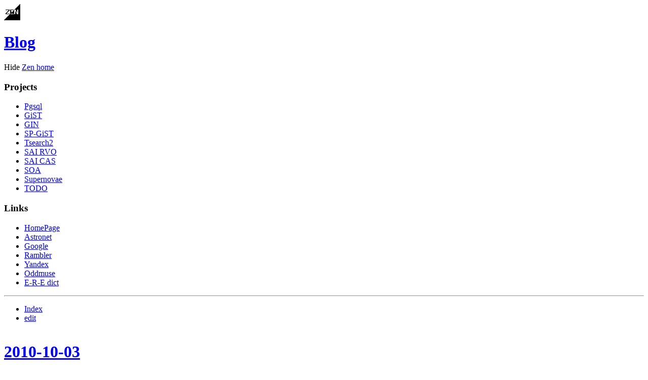

--- FILE ---
content_type: text/html; charset=UTF-8
request_url: http://www.sai.msu.su/~megera/wiki/relation_featur%E5s/DB/GiST/GiST_internals/spgist_dev/CAS/CASCurrentServices/SAI_RVO/Tsearch2/NewExtentsBasedRanking/Blog/2009-11-05/HowTo/Gin/SOA/HowTo/Gin/SOA/SOA/Blog
body_size: 39000
content:
<!DOCTYPE html PUBLIC "-//W3C//DTD XHTML 1.0 Strict//EN" "http://www.w3.org/TR/xhtml1/DTD/xhtml1-strict.dtd">
<html xmlns="http://www.w3.org/1999/xhtml"><head><title>Zen: Blog</title><link type="text/css" rel="stylesheet" href="/~megera/oddmuse/oddmuse.css" /><meta name="robots" content="INDEX,FOLLOW" /><link rel="alternate" type="application/rss+xml" title="Zen" href="http://www.sai.msu.su/~megera/wiki/relation_featur%E5s/DB/GiST/GiST_internals/spgist_dev/CAS/CASCurrentServices/SAI_RVO/Tsearch2/NewExtentsBasedRanking/Blog/2009-11-05/HowTo/Gin/SOA/HowTo/Gin/SOA/SOA/Blog?action=rss" /><link rel="alternate" type="application/rss+xml" title="Zen: Blog" href="http://www.sai.msu.su/~megera/wiki/relation_featur%E5s/DB/GiST/GiST_internals/spgist_dev/CAS/CASCurrentServices/SAI_RVO/Tsearch2/NewExtentsBasedRanking/Blog/2009-11-05/HowTo/Gin/SOA/HowTo/Gin/SOA/SOA/Blog?action=rss;rcidonly=Blog" /><meta http-equiv="Content-Type" content="text/html; charset=UTF-8" /></head><body class="http://www.sai.msu.su/~megera/wiki/relation_featur%E5s/DB/GiST/GiST_internals/spgist_dev/CAS/CASCurrentServices/SAI_RVO/Tsearch2/NewExtentsBasedRanking/Blog/2009-11-05/HowTo/Gin/SOA/HowTo/Gin/SOA/SOA/Blog"><div class="header"><a class="logo" href="http://www.sai.msu.su/~megera/wiki/relation_featur%E5s/DB/GiST/GiST_internals/spgist_dev/CAS/CASCurrentServices/SAI_RVO/Tsearch2/NewExtentsBasedRanking/Blog/2009-11-05/HowTo/Gin/SOA/HowTo/Gin/SOA/SOA/Blog/SiteMap"><img class="logo" src="/~megera/oddmuse/zen3.gif" alt="[Home]" /></a><h1><a title="Click to search for references to this page" rel="nofollow" href="http://www.sai.msu.su/~megera/wiki/relation_featur%E5s/DB/GiST/GiST_internals/spgist_dev/CAS/CASCurrentServices/SAI_RVO/Tsearch2/NewExtentsBasedRanking/Blog/2009-11-05/HowTo/Gin/SOA/HowTo/Gin/SOA/SOA/Blog?search=%22Blog%22">Blog</a></h1></div><div class="wrapper"><div class="wrapper">
<div id="sidebar" class="sidebar"><p>
<script type="text/javascript">

function sh (id) {
   whichpost = document.getElementById(id);
   whichpost.className = (whichpost.className=="sidebar") ? "hide" : "sidebar";
}
</script>
<span onClick="sh('sidebar')" title="Hide SideBar">Hide</span>
 <a class="inter Zen outside" href="/~megera/wiki/?SiteMap">Zen home</a> </p><h3>Projects</h3><ul><li><a class="local" href="http://www.sai.msu.su/~megera/wiki/relation_featur%E5s/DB/GiST/GiST_internals/spgist_dev/CAS/CASCurrentServices/SAI_RVO/Tsearch2/NewExtentsBasedRanking/Blog/2009-11-05/HowTo/Gin/SOA/HowTo/Gin/SOA/SOA/Blog/Pgsql">Pgsql</a></li><li><a class="local" href="http://www.sai.msu.su/~megera/wiki/relation_featur%E5s/DB/GiST/GiST_internals/spgist_dev/CAS/CASCurrentServices/SAI_RVO/Tsearch2/NewExtentsBasedRanking/Blog/2009-11-05/HowTo/Gin/SOA/HowTo/Gin/SOA/SOA/Blog/GiST">GiST</a></li><li><a class="local" href="http://www.sai.msu.su/~megera/wiki/relation_featur%E5s/DB/GiST/GiST_internals/spgist_dev/CAS/CASCurrentServices/SAI_RVO/Tsearch2/NewExtentsBasedRanking/Blog/2009-11-05/HowTo/Gin/SOA/HowTo/Gin/SOA/SOA/Blog/Gin">GIN</a></li><li><a class="local" href="http://www.sai.msu.su/~megera/wiki/relation_featur%E5s/DB/GiST/GiST_internals/spgist_dev/CAS/CASCurrentServices/SAI_RVO/Tsearch2/NewExtentsBasedRanking/Blog/2009-11-05/HowTo/Gin/SOA/HowTo/Gin/SOA/SOA/Blog/spgist_dev">SP-GiST</a></li><li><a class="local" href="http://www.sai.msu.su/~megera/wiki/relation_featur%E5s/DB/GiST/GiST_internals/spgist_dev/CAS/CASCurrentServices/SAI_RVO/Tsearch2/NewExtentsBasedRanking/Blog/2009-11-05/HowTo/Gin/SOA/HowTo/Gin/SOA/SOA/Blog/Tsearch2">Tsearch2</a></li><li><a class="local" href="http://www.sai.msu.su/~megera/wiki/relation_featur%E5s/DB/GiST/GiST_internals/spgist_dev/CAS/CASCurrentServices/SAI_RVO/Tsearch2/NewExtentsBasedRanking/Blog/2009-11-05/HowTo/Gin/SOA/HowTo/Gin/SOA/SOA/Blog/SAI_RVO">SAI RVO</a></li><li><a class="local" href="http://www.sai.msu.su/~megera/wiki/relation_featur%E5s/DB/GiST/GiST_internals/spgist_dev/CAS/CASCurrentServices/SAI_RVO/Tsearch2/NewExtentsBasedRanking/Blog/2009-11-05/HowTo/Gin/SOA/HowTo/Gin/SOA/SOA/Blog/CAS">SAI CAS</a></li><li><a class="local" href="http://www.sai.msu.su/~megera/wiki/relation_featur%E5s/DB/GiST/GiST_internals/spgist_dev/CAS/CASCurrentServices/SAI_RVO/Tsearch2/NewExtentsBasedRanking/Blog/2009-11-05/HowTo/Gin/SOA/HowTo/Gin/SOA/SOA/Blog/SOA">SOA</a></li><li><a class="local" href="http://www.sai.msu.su/~megera/wiki/relation_featur%E5s/DB/GiST/GiST_internals/spgist_dev/CAS/CASCurrentServices/SAI_RVO/Tsearch2/NewExtentsBasedRanking/Blog/2009-11-05/HowTo/Gin/SOA/HowTo/Gin/SOA/SOA/Blog/SAI_SN">Supernovae</a></li><li><a class="local" href="http://www.sai.msu.su/~megera/wiki/relation_featur%E5s/DB/GiST/GiST_internals/spgist_dev/CAS/CASCurrentServices/SAI_RVO/Tsearch2/NewExtentsBasedRanking/Blog/2009-11-05/HowTo/Gin/SOA/HowTo/Gin/SOA/SOA/Blog/TODO">TODO</a> </li></ul><h3>Links</h3><ul><li><a class="url http outside" href="http://www.sai.msu.su/~megera/">HomePage</a></li><li><a class="url http outside" href="http://www.astronet.ru/">Astronet</a></li><li><a class="url http outside" href="http://www.google.com">Google</a></li><li><a class="url http outside" href="http://www.rambler.ru/">Rambler</a></li><li><a class="url http outside" href="http://www.yandex.ru/">Yandex</a></li><li><a class="url http outside" href="http://www.oddmuse.org/">Oddmuse</a></li><li><a class="url http outside" href="http://www.pgsql.ru/db/dict/">E-R-E dict</a> </li></ul><hr /><ul><li><a class="inter Zen outside" href="/~megera/wiki/?action=printable-index">Index</a></li><li><a class="inter Zen outside" href="/~megera/wiki/?action=edit;id=SideBar">edit</a> <br></br></li></ul></div>
<div class="content browse"><div class="journal"><div class="page"><h1><a class="local" href="http://www.sai.msu.su/~megera/wiki/relation_featur%E5s/DB/GiST/GiST_internals/spgist_dev/CAS/CASCurrentServices/SAI_RVO/Tsearch2/NewExtentsBasedRanking/Blog/2009-11-05/HowTo/Gin/SOA/HowTo/Gin/SOA/SOA/Blog/2010-10-03">2010-10-03</a></h1><h2>Опыт участия в разработке открытой СУБД PostgreSQL</h2><p>Олег Бартунов (ГАИШ МГУ), Федор Сигаев (ГАИШ МГУ)</p><p>В докладе представлен опыт участия российских разработчиков в крупном проекте с открытым кодом, СУБД PostgreSQL. Авторы входят в число ведущих разработчиков, ими реализованы многие важные подсистемы СУБД PostgreSQL. Они принимают активное участие во всех крупнейших конференциях разработчиков и пользователей, как международных, так и российских.</p><p>Российское участие в проекте началось в конце 90-х годов, когда проект из академической разработки стал проектом сообщества и возникла потребность в использовании его в российском проекте. Реализация поддержки локализации (Олег Бартунов) позволила полноценно использовать СУБД PostgreSQL в non-ASCII странах, что способствовало распространению проекта. Дальнейшее российское участие связано с необходимостью использования СУБД PostgreSQL в крупнейшем проекте Rambler, в связи с чем Олег Бартунов и Федор Сигаев получили поддержку их работы над системой расширяемости PostgreSQL, так называемой GiST (Generalized Search Tree), которая позволяла стороннему программисту (не-разработчику движка бд) реализовывать новые полноценные типы данных поддержкой, т.е., типы данных могли иметь новые запросов и ускоряться индексами. Существующая академическая реализация не была рассчитана на какое-либо серьезное использование в крупном проекте, например, не было поддержки конкурентности и восстанавливания после сбоев. Успешная реализация GiST ускорила работу над созданием новых типов данных, что привело к появлению таких расширений, как полнотекстовый поиск, поддержку работы с массивами, поиску с ошибками, возможность работы со слабо-структурированными данными и многих других, реализованных другими разработчиками. Дальнейшая работа над полнотекстовым поиском привела к созданию нового типа индекса, GIN (Generalized Inverted Index) - обобщенного обратного индекса, своеобразному аналогу GiST. Использование PostgreSQL в GIS (расширение PostGIS является самым известным открытым проектом в области геоинформационных систем) привело к необходимости масштабирования PostgreSQL в сторону очень больших баз данных, в частности, к очень быстрому поиску ближайших соседей (k-nn search), что привело к дальнейшему улучшению подсистемы расширяемости GiST и реализации k-nn поиска с индексной поддержкой в ядре PostgreSQL и в настоящее время проходит период рецензирования для следующего релиза.</p><p>Надо отметить, что авторы работали над улучшением PostgreSQL в чисто практических целях, для нужд конкретных проектов, однако, как это бывает в крупных проектах, приходилось очень много работать для того, чтобы разработки были приняты сообществом и вошли в состав дистрибутива. Подобная практика накладывает особые требования к процессу разработки, но и позволяет более тщательное тестирование. Практически все разработки авторов входят в состав дистрибутива СУБД PostgreSQL, и, следовательно, доступны миллионам пользователям.</p><p>СУБД PostgreSQL активно используется астрономическим сообществом для работы с очень большими каталогами (миллиарды записей) небесных объектов. Для эффективной работы с таким каталогами требуется поддержка сферических координат, которая до недавнего времени была реализована только для коммерческой СУБД MS SQL (HTM - разбиение сферы на иерархические треугольники) командой под руководством Jim Gray. Лучшей альтернативой сейчас является расширение Q3C, написанное для PostgreSQL в ГАИШ МГУ Сергеем Копосовым при участии Олега Бартунова и которое широко используется не только в астрономии, но и в науках о Земле.</p><p>Отметим постоянную поддержку РФФИ, которая наряду с поддержкой заинтересованных компаний, позволила авторам реализовывать свои идеи и занять ведущее положение среди разработчиков проекта.</p><p>В докладе, также, будут затронуты вопросы продвижения разработчиков в крупных проектах и причины слабого присутствия российских разработчиков в них.</p><h6>=</h6><p>Российские спонсоры</p><ul><li>Рамблер</li><li>РФФИ</li><li>1C</li></ul><p>Зарубежные спонсоры</p><ul><li>Много (&gt;10) </li></ul><h6>=</h6><p>Российские участники:</p><ul><li>Вадим Михеев (1995 &#x2013; 10-Aug-2003) - реализация MVCC, WAL, SUBSELECT</li><li>Олег Бартунов (1996 &#x2013; ) - поддержка локализации, GiST, GIN, полнотекстовый поиск</li><li>Федов Сигаев  (2000 &#x2013; ) - GiST, GIN, полнотекстовый поиск,&#x2026;</li><li>Сергей Карпов  (2007 &#x2013; ) - поддержка полнотекстового поиска</li><li>Николай Самохвалов ( 2007 ) - поддержка XML</li><li>Алексей Борзов - веб-сайт PostgreSQL</li></ul><p class="comment"><a class="local" href="http://www.sai.msu.su/~megera/wiki/relation_featur%E5s/DB/GiST/GiST_internals/spgist_dev/CAS/CASCurrentServices/SAI_RVO/Tsearch2/NewExtentsBasedRanking/Blog/2009-11-05/HowTo/Gin/SOA/HowTo/Gin/SOA/SOA/Blog/Comments_on_2010-10-03">0 Comments on this page</a></p></div><div class="page"><h1><a class="local" href="http://www.sai.msu.su/~megera/wiki/relation_featur%E5s/DB/GiST/GiST_internals/spgist_dev/CAS/CASCurrentServices/SAI_RVO/Tsearch2/NewExtentsBasedRanking/Blog/2009-11-05/HowTo/Gin/SOA/HowTo/Gin/SOA/SOA/Blog/2010-01-12">2010-01-12</a></h1><h2>What keywords are in text</h2><p>The problem: Find what keywords are in text. We have papers and kw (keywords). kw.ts is a plainto_tsquery(kw.name).</p><pre class="real">          Table "public.papers"
      Column       |   Type   | Modifiers
-------------------+----------+-----------
 id                | integer  |
 oai_id            | text     |
 datestamp         | date     |
 title             | text     |
 authors           | text     |
 description       | text     |
 comment           | text     |
 creation_date     | date     |
 modification_date | date     |
 fts               | tsvector |
Indexes:
    "fts_idx" gin (fts)
    "fts_types_idx" gin (document_token_types(comment))
    "id_idx" btree (id)
Table "public.kw"
  Column   |         Type          | Modifiers
-----------+-----------------------+-----------
 key_id    | integer               |
 name      | character varying(64) |
 status_id | integer               |
 ts        | tsquery               |

arxiv=# select papers.title, array_agg(kw.name) from papers 
join kw on papers.fts @@ kw.ts and papers.id=2 
group by papers.title;

                  title                   |            array_agg
------------------------------------------+---------------------------------
 Sparsity-certifying Graph Decompositions | {color,Williams,trees,colorful}
(1 row)

</pre><p>In principle, it's possible to use this approach to find plagiarism.</p><p>Other way is to use ts_stat) function, which decomposes tsvector on words.</p><pre class="real">CREATE OR REPLACE FUNCTION ts_stat(tsvector, weights text, OUT word text, OUT ndoc
integer, OUT nentry integer)
RETURNS SETOF record AS
$$
    SELECT ts_stat('SELECT ' || quote_literal( $1::text ) || '::tsvector', quote_literal( $2::text) );
$$ LANGUAGE SQL RETURNS NULL ON NULL INPUT IMMUTABLE;

select ARRAY ( select (ts_stat(fts,'*')).word from papers where id=2);

</pre><p class="comment"><a class="local" href="http://www.sai.msu.su/~megera/wiki/relation_featur%E5s/DB/GiST/GiST_internals/spgist_dev/CAS/CASCurrentServices/SAI_RVO/Tsearch2/NewExtentsBasedRanking/Blog/2009-11-05/HowTo/Gin/SOA/HowTo/Gin/SOA/SOA/Blog/Comments_on_2010-01-12">0 Comments on this page</a></p></div><div class="page"><h1><a class="local" href="http://www.sai.msu.su/~megera/wiki/relation_featur%E5s/DB/GiST/GiST_internals/spgist_dev/CAS/CASCurrentServices/SAI_RVO/Tsearch2/NewExtentsBasedRanking/Blog/2009-11-05/HowTo/Gin/SOA/HowTo/Gin/SOA/SOA/Blog/2009-12-03">2009-12-03</a></h1><h2>Nikon D700</h2><p>Just upgraded my Nikon D90 to D700. <a class="url http" href="http://www.flickr.com/photos/obartunov/4155280161/sizes/o/">http://www.flickr.com/photos/obartunov/4155280161/sizes/o/</a></p><p class="comment"><a class="local" href="http://www.sai.msu.su/~megera/wiki/relation_featur%E5s/DB/GiST/GiST_internals/spgist_dev/CAS/CASCurrentServices/SAI_RVO/Tsearch2/NewExtentsBasedRanking/Blog/2009-11-05/HowTo/Gin/SOA/HowTo/Gin/SOA/SOA/Blog/Comments_on_2009-12-03">0 Comments on this page</a></p></div><div class="page"><h1><a class="local" href="http://www.sai.msu.su/~megera/wiki/relation_featur%E5s/DB/GiST/GiST_internals/spgist_dev/CAS/CASCurrentServices/SAI_RVO/Tsearch2/NewExtentsBasedRanking/Blog/2009-11-05/HowTo/Gin/SOA/HowTo/Gin/SOA/SOA/Blog/2009-11-26">2009-11-26</a></h1><h2>Configure psql output</h2><p>Use FETCH_COUNT internal psql variable to configure psql output </p><pre class="real">\set FETCH_COUNT 10
</pre><p>This will help to avoid memory problem, since psql waits until the complete result set has been produced, which can be very big.</p><p class="comment"><a class="local" href="http://www.sai.msu.su/~megera/wiki/relation_featur%E5s/DB/GiST/GiST_internals/spgist_dev/CAS/CASCurrentServices/SAI_RVO/Tsearch2/NewExtentsBasedRanking/Blog/2009-11-05/HowTo/Gin/SOA/HowTo/Gin/SOA/SOA/Blog/Comments_on_2009-11-26">0 Comments on this page</a></p></div><div class="page"><h1><a class="local" href="http://www.sai.msu.su/~megera/wiki/relation_featur%E5s/DB/GiST/GiST_internals/spgist_dev/CAS/CASCurrentServices/SAI_RVO/Tsearch2/NewExtentsBasedRanking/Blog/2009-11-05/HowTo/Gin/SOA/HowTo/Gin/SOA/SOA/Blog/2009-11-25">2009-11-25</a></h1><h2>K-nn search in PostgreSQL</h2><p><b>Update:</b> Download <a class="url http outside" href="http://www.sai.msu.su/~megera/postgres/files/spots.dump.gz">spots data</a> (900,000 spots, 25 Mb compressed).</p><p>After our <a class="url http outside" href="http://archives.postgresql.org/pgsql-hackers/2009-11/msg01547.php">first announcement</a> in -hackers mailing list of  <a class="local" href="http://www.sai.msu.su/~megera/wiki/relation_featur%E5s/DB/GiST/GiST_internals/spgist_dev/CAS/CASCurrentServices/SAI_RVO/Tsearch2/NewExtentsBasedRanking/Blog/2009-11-05/HowTo/Gin/SOA/HowTo/Gin/SOA/SOA/Blog/knngist">knngist</a> we received positive feedback and recommendation to make GiST smarter. This night I tested new version of knn-search, which Teodor heroically made in 2 days, based on improved GiST, which now understand which algorithm of tree traverse to use (depth-first as for plain GiST, or distance based priority queue for KNNGiST). We also introduced <b>amcanorderbyop</b> flag to pg_am, which indicates if access method supports ordering operations.</p><p>We need index on coordinates. </p><pre class="real">
=# create index pt_idx on spots using gist(coordinates); 

</pre><p>Now, compare traditional approach and knn (apply patches to CVS HEAD from <a class="url http outside" href="http://archives.postgresql.org/message-id/4B4CCB9F.8080708@sigaev.ru">commitfest</a>).</p><p>1. Find 10 closest points to the given point. </p><pre class="real">SELECT coordinates, (coordinates &lt;-&gt; '5.0,5.0'::point) AS dist 
FROM spots ORDER BY dist ASC LIMIT 10;
             coordinates             |       dist       
-------------------------------------+------------------
 (3.57192993164062,6.51727240153665) | 2.08362656457647
 (3.49502563476562,6.49134782128243) | 2.11874164636854
 (3.4393,6.4473)                     | 2.12848814420001
 (3.31787109375,6.50089913799597)    | 2.25438592075067
 (2.6323,6.4779)                     | 2.79109148900569
 (2.66349792480469,6.53159856871478) | 2.79374947392946
 (1.84102535247803,6.27874198581057) |  3.4079762161672
 (1.2255,6.1228)                     | 3.93796014327215
 (1.22772216796875,6.15693947094637) | 3.94570513108469
 (9.6977,4.044503)                   | 4.79388775494473
(10 rows)
</pre><p>Total number of rows processed by traditional approach is 908846. </p><pre class="real">
8.4.2                 464.501 ms
8.5dev+knngist-0.6    0.971 ms
</pre><p>We see more than 400x better performance for knngist.</p><p>2. More complex query with fts (total rows 5098 rows). </p><pre class="real">
=# CREATE INDEX spots_idx ON spots USING gist (coordinates,to_tsvector('french',address));
=# SELECT id, address,
(coordinates &lt;-&gt;'(2.29470491409302,48.858263472125)'::point) AS dist
FROM spots WHERE to_tsvector('french',address) @@ to_tsquery('french','mars')
ORDER BY coordinates &lt;-&gt; '(2.29470491409302,48.858263472125)'::point
LIMIT 10;

8.4.2               166.089 ms
5dev+knngist-0.6    2.758 ms
</pre><p>Performance benefit is also remarkable for complex queries.</p><p>3. Complex polygon (PARIS 1, see <a class="local" href="http://www.sai.msu.su/~megera/wiki/relation_featur%E5s/DB/GiST/GiST_internals/spgist_dev/CAS/CASCurrentServices/SAI_RVO/Tsearch2/NewExtentsBasedRanking/Blog/2009-11-05/HowTo/Gin/SOA/HowTo/Gin/SOA/SOA/Blog/knngist">knngist</a> ), number of rows is 238.</p><pre class="real">=# SELECT id, address,  (coordinates &lt;-&gt;
'(2.29470491409302,48.858263472125)'::point) AS dist
FROM spots WHERE
to_tsvector('french',address) @@ to_tsquery('french','place')
AND  coordinates &lt;@ :PARIS1::polygon
ORDER BY  coordinates &lt;-&gt; '(2.29470491409302,48.858263472125)'::point
LIMIT 10;

8.4.2                18.125 ms
8.5dev+knngist-0.6   19.704 ms

</pre><p>Since benefit of knn comes from reduction number of rows to sort (traditional approach is a fetch,sort,limit scenario) it's clear, that we'll see improvement when: </p><ol><li>the total number of rows returned by a query (before limit) is big</li><li>rows are long</li></ol><p>Another benefit of knn-search is more simple logic, since one doesn't need to know "radius" of neighbourhood in advance. In the above queries I assume  infinite radius to demonstrate the biggest benefit of knn-search.</p><p class="comment"><a class="local" href="http://www.sai.msu.su/~megera/wiki/relation_featur%E5s/DB/GiST/GiST_internals/spgist_dev/CAS/CASCurrentServices/SAI_RVO/Tsearch2/NewExtentsBasedRanking/Blog/2009-11-05/HowTo/Gin/SOA/HowTo/Gin/SOA/SOA/Blog/Comments_on_2009-11-25">0 Comments on this page</a></p></div><div class="page"><h1><a class="local" href="http://www.sai.msu.su/~megera/wiki/relation_featur%E5s/DB/GiST/GiST_internals/spgist_dev/CAS/CASCurrentServices/SAI_RVO/Tsearch2/NewExtentsBasedRanking/Blog/2009-11-05/HowTo/Gin/SOA/HowTo/Gin/SOA/SOA/Blog/2009-11-05">2009-11-05</a></h1><h2>Back to Moscow from Nepal</h2><p>This october three astronomers (I and two my colleagues) trekked in Everest area - for 15 days we did Kathmandu-&gt;Lukla - Phakding - Namche Bazaar - Tengboche - Chukhung (Chukhung Ri)-Kongma La (pass) - Lobuche - Gorakshep (Kala Patar) - Dzhongla - Cho La (pass) - Dragnag - Gokyo (Gokyo Ri, fifth lake Cho Oyu) - Renjo La (pass) -Molerung - Namche Bazaar - Lukla &#x2192; Kathmandu.</p><p>No problem, except one of my colleague fainted while climbing to Kala Patar, but descent to Gorakshep helped him so much, so he even ate omlet !</p><p>After trek we spent lovely 4 days in Kathmandu walking around, relaxing and shopping.</p><p>I started to  publish my pictures to  <a class="url http outside" href="http://www.flickr.com/photos/obartunov/sets/72157622740300156/">my flickr</a> page.</p><p class="comment"><a class="local" href="http://www.sai.msu.su/~megera/wiki/relation_featur%E5s/DB/GiST/GiST_internals/spgist_dev/CAS/CASCurrentServices/SAI_RVO/Tsearch2/NewExtentsBasedRanking/Blog/2009-11-05/HowTo/Gin/SOA/HowTo/Gin/SOA/SOA/Blog/Comments_on_2009-11-05">0 Comments on this page</a></p></div><div class="page"><h1><a class="local" href="http://www.sai.msu.su/~megera/wiki/relation_featur%E5s/DB/GiST/GiST_internals/spgist_dev/CAS/CASCurrentServices/SAI_RVO/Tsearch2/NewExtentsBasedRanking/Blog/2009-11-05/HowTo/Gin/SOA/HowTo/Gin/SOA/SOA/Blog/2009-10-12">2009-10-12</a></h1><h2>Flying to Nepal</h2><p>This time I plan to explore Everest region - Lukla-Chukung Ri-Kongma La-Everest Base Camp-Kala Patar-Cho La-Gokyo Ri-6th Lake-Renjo Pass-Lukla. </p><p class="comment"><a class="local" href="http://www.sai.msu.su/~megera/wiki/relation_featur%E5s/DB/GiST/GiST_internals/spgist_dev/CAS/CASCurrentServices/SAI_RVO/Tsearch2/NewExtentsBasedRanking/Blog/2009-11-05/HowTo/Gin/SOA/HowTo/Gin/SOA/SOA/Blog/Comments_on_2009-10-12">0 Comments on this page</a></p></div><div class="page"><h1><a class="local" href="http://www.sai.msu.su/~megera/wiki/relation_featur%E5s/DB/GiST/GiST_internals/spgist_dev/CAS/CASCurrentServices/SAI_RVO/Tsearch2/NewExtentsBasedRanking/Blog/2009-11-05/HowTo/Gin/SOA/HowTo/Gin/SOA/SOA/Blog/2009-09-08">2009-09-08</a></h1><h2>Finding overlapping ranges</h2><p>The problem of finding overlaped ranges in table(id,low,upper) looks trivial. I tried to find elegant solution, so I decided to describe non-overlapping set and then invert logical expression. </p><pre class="real">                 ------
          -----          -----
NOT(t1.low &gt;= t2.upper  or t1.upper &lt;= t2.low)
</pre><p>Then I want to exclude equal ranges </p><pre class="real">NOT(t1.low &gt;= t2.upper  or t1.upper &lt;= t2.low or (t1.low = t2.low and t1.upper = t2.upper  )
</pre><p>We don't want to do extra matches, so  </p><pre class="real">NOT(t1.low &gt;= t2.upper  or t1.upper &lt;= t2.low or (t1.low = t2.low and t1.upper = t2.upper  ) and t1.id &gt; t2.id
</pre><p class="comment"><a class="local" href="http://www.sai.msu.su/~megera/wiki/relation_featur%E5s/DB/GiST/GiST_internals/spgist_dev/CAS/CASCurrentServices/SAI_RVO/Tsearch2/NewExtentsBasedRanking/Blog/2009-11-05/HowTo/Gin/SOA/HowTo/Gin/SOA/SOA/Blog/Comments_on_2009-09-08">0 Comments on this page</a></p></div><div class="page"><h1><a class="local" href="http://www.sai.msu.su/~megera/wiki/relation_featur%E5s/DB/GiST/GiST_internals/spgist_dev/CAS/CASCurrentServices/SAI_RVO/Tsearch2/NewExtentsBasedRanking/Blog/2009-11-05/HowTo/Gin/SOA/HowTo/Gin/SOA/SOA/Blog/2009-08-12">2009-08-12</a></h1><h2>Algebra for full-text queries</h2><p>We introduce <b>phrase operator</b> ?[n], or phrase conjuction operator, which is similar logical conjuction operator ( AND, &amp;), but preserve order of operands (non-commutative) and constraint distance between them (&lt;=n)</p><p>Logical conjuction operator (AND, &amp;) is <b>associative</b>, <b>commmutative</b>, <b>distributive</b>, <b>idempotent</b>. In set theory <b>intersection</b> operator is an example of logical conjunction operator.</p><ul><li>The ? operator is <b>non-commutative</b>, so 'A ? B' &ne; 'B ? A'</li><li>The ? operator is <b>non-associative</b> (<b>left-associative</b>) and  evaluates from left to right. </li></ul><pre class="real">=# select '1 ? 2 ? 3'::tsquery = '(1 ? 2) ? 3'::tsquery;
 ?column?
----------
 t
</pre><p>but </p><pre class="real">=# select '1 ? 2 ? 3'::tsquery = '1 ?  (2 ? 3)'::tsquery;
 ?column?
----------
 f
</pre><p>Function *phraseto_tsquery()* can be used for easy construction of phrase queries: </p><pre class="real">=# select phraseto_tsquery('1 2 3');
  phraseto_tsquery
---------------------
 ( '1' ? '2' ) ? '3'
</pre><ul><li>The ? operator <b>distributes</b> across OR and AND: </li></ul><pre class="real">=# select '1 ? ( 2 | 3)'::tsquery = '( 1 ? 2 ) | ( 1 ? 3 )'::tsquery;
 ?column?
----------
 t
=# select '1 ? ( 2 &amp; 3)'::tsquery = '( 1 ? 2 ) &amp; ( 1 ? 3 )'::tsquery;
 ?column?
----------
 t
</pre><p>'1 ? ( 2 &amp; 3)'::tsquery looks like a problem, but consider situation when dictionary returns two lexems, so in tsvector they will have the same coodinates. </p><pre class="real">=# select '1:1 2:2 3:2'::tsvector  @@ '1 ? ( 2 &amp; 3)'::tsquery;
 ?column?
----------
 t
</pre><ul><li>The ? operator is  <b>non-idempotent</b>, i.e. 'A ? A' &ne; 'A' ( not as AND: A &amp; A &equiv; A ) </li></ul><pre class="real">=# select '1 ? 1'::tsquery;
  tsquery
-----------
 '1' ? '1'
</pre><h2>Compound word</h2><pre class="real">=# CREATE TEXT SEARCH DICTIONARY nb_no_ispell ( TEMPLATE = ispell,
DictFile = nb_no, AffFile = nb_no );
=# select ts_lexize('nb_no_ispell', 'telefonsvarer');
          ts_lexize
------------------------------
 {telefonsvarer,telefon,svar}
=# CREATE TEXT SEARCH CONFIGURATION public.no ( COPY=pg_catalog.norwegian);
=# ALTER TEXT SEARCH CONFIGURATION  no ALTER MAPPING FOR asciiword, asciihword, hword_asciipart,word,
hword, hword_part WITH nb_no_ispell, norwegian_stem;

=# select to_tsquery('no','telefonsvarer &amp; device');
                     to_tsquery
----------------------------------------------------
 ( 'telefonsvarer' | 'telefon' &amp; 'svar' ) &amp; 'devic'
=# select to_tsvector('no','telefonsvarer  device');
                   to_tsvector
--------------------------------------------------
 'devic':2 'svar':1 'telefon':1 'telefonsvarer':1
</pre><p>Now, see how phraseto_tsquery works: </p><pre class="real">=# select phraseto_tsquery('no','telefonsvarer device');
                              phraseto_tsquery
----------------------------------------------------------------------------
 'telefonsvarer' ? 'devic' | ( 'telefon' ? 'devic' ) &amp; ( 'svar' ? 'devic' )
</pre><p>Casting produce the same result: </p><pre class="real">=# select '(telefonsvarer | telefon &amp; svar ) ? devic'::tsquery;
                                  tsquery
----------------------------------------------------------------------------
 'telefonsvarer' ? 'devic' | ( 'telefon' ? 'devic' ) &amp; ( 'svar' ? 'devic' )
</pre><p>More complex phrase: </p><pre class="real">=# select phraseto_tsquery('no','telefonsvarer device ok');
                                              phraseto_tsquery
-------------------------------------------------------------------------------------------------------------
 ( 'telefonsvarer' ? 'devic' ) ? 'ok' | ( ( 'telefon' ? 'devic' ) ? 'ok' ) &amp; ( ( 'svar' ? 'devic' ) ? 'ok' )

=# select '(telefonsvarer |  telefon &amp; svar ) ? devic ? ok'::tsquery;
                                                   tsquery
-------------------------------------------------------------------------------------------------------------
 ( 'telefonsvarer' ? 'devic' ) ? 'ok' | ( ( 'telefon' ? 'devic' ) ? 'ok' ) &amp; ( ( 'svar' ? 'devic' ) ? 'ok' )

(1 row)

</pre><p class="comment"><a class="local" href="http://www.sai.msu.su/~megera/wiki/relation_featur%E5s/DB/GiST/GiST_internals/spgist_dev/CAS/CASCurrentServices/SAI_RVO/Tsearch2/NewExtentsBasedRanking/Blog/2009-11-05/HowTo/Gin/SOA/HowTo/Gin/SOA/SOA/Blog/Comments_on_2009-08-12">0 Comments on this page</a></p></div><div class="page"><h1><a class="local" href="http://www.sai.msu.su/~megera/wiki/relation_featur%E5s/DB/GiST/GiST_internals/spgist_dev/CAS/CASCurrentServices/SAI_RVO/Tsearch2/NewExtentsBasedRanking/Blog/2009-11-05/HowTo/Gin/SOA/HowTo/Gin/SOA/SOA/Blog/2009-07-27">2009-07-27</a></h1><h2>Rb-tree and  GIN again !</h2><p>Yesterday I again was beaten by GIN problem (PostgreSQL 8.4) with sorted data, see my post about <a class="url http outside" href="http://www.sai.msu.su/~megera/wiki/2009-04-03">rbtree</a>. I tried to index following table, which represents  interlinks between wikipedia articles. </p><pre class="real">wplinks=# \d links2
     Table "public.links2"
 Column |   Type    | Modifiers
--------+-----------+-----------
 id     | integer   |
 idout  | integer[] |
 idin   | integer[] |
</pre><p>To my surprise timings for indexes creation were very different - ~ 6x ! </p><pre class="real">wplinks=# vacuum analyze links2;
VACUUM
Time: 65080.606 ms
wplinks=# create index idout_idx on links2 using gin(idout);
CREATE INDEX
Time: 6033572.537 ms
wplinks=# create index idin_idx on links2 using  gin(idin);
vacuum analyze;
CREATE INDEX
Time: 35946958.226 ms
</pre><p>Today, I tried rbtree version of GIN and got very nice result - 18x better creation time for idin and almost 4x better than old idout. </p><pre class="real">wplinks=# create index idout_rbtree_idx on links2 using  gin(idout);
CREATE INDEX
Time: 1560819.955 ms
wplinks=# create index idin_rbtree_idx on links2 using  gin(idin);
CREATE INDEX
Time: 1994567.418 ms
</pre><p>Notice, that 8.4 already have Tom's hack to protect GIN against  skewed data. Certainly, we need rbtree in PostgreSQL !</p><p class="comment"><a class="local" href="http://www.sai.msu.su/~megera/wiki/relation_featur%E5s/DB/GiST/GiST_internals/spgist_dev/CAS/CASCurrentServices/SAI_RVO/Tsearch2/NewExtentsBasedRanking/Blog/2009-11-05/HowTo/Gin/SOA/HowTo/Gin/SOA/SOA/Blog/Comments_on_2009-07-27">0 Comments on this page</a></p></div></div><p class="more"><a class="more" rel="nofollow" href="http://www.sai.msu.su/~megera/wiki/relation_featur%E5s/DB/GiST/GiST_internals/spgist_dev/CAS/CASCurrentServices/SAI_RVO/Tsearch2/NewExtentsBasedRanking/Blog/2009-11-05/HowTo/Gin/SOA/HowTo/Gin/SOA/SOA/Blog?action=more;num=10;regexp=^\d\d\d\d-\d\d-\d\d;search=;mode=;offset=10">More...</a></p></div><div class="wrapper close"></div></div><div class="wrapper close"></div></div><div class="footer"><hr /><span class="gotobar bar"><a class="local" href="http://www.sai.msu.su/~megera/wiki/relation_featur%E5s/DB/GiST/GiST_internals/spgist_dev/CAS/CASCurrentServices/SAI_RVO/Tsearch2/NewExtentsBasedRanking/Blog/2009-11-05/HowTo/Gin/SOA/HowTo/Gin/SOA/SOA/Blog/SiteMap">SiteMap</a> <a class="local" href="http://www.sai.msu.su/~megera/wiki/relation_featur%E5s/DB/GiST/GiST_internals/spgist_dev/CAS/CASCurrentServices/SAI_RVO/Tsearch2/NewExtentsBasedRanking/Blog/2009-11-05/HowTo/Gin/SOA/HowTo/Gin/SOA/SOA/Blog/Changes">Changes</a> <a class="local" href="http://www.sai.msu.su/~megera/wiki/relation_featur%E5s/DB/GiST/GiST_internals/spgist_dev/CAS/CASCurrentServices/SAI_RVO/Tsearch2/NewExtentsBasedRanking/Blog/2009-11-05/HowTo/Gin/SOA/HowTo/Gin/SOA/SOA/Blog/HowTo">HowTo</a> <a class="local" href="http://www.sai.msu.su/~megera/wiki/relation_featur%E5s/DB/GiST/GiST_internals/spgist_dev/CAS/CASCurrentServices/SAI_RVO/Tsearch2/NewExtentsBasedRanking/Blog/2009-11-05/HowTo/Gin/SOA/HowTo/Gin/SOA/SOA/Blog/2026-01-28">2026-01-28</a> <a class="local" href="http://www.sai.msu.su/~megera/wiki/relation_featur%E5s/DB/GiST/GiST_internals/spgist_dev/CAS/CASCurrentServices/SAI_RVO/Tsearch2/NewExtentsBasedRanking/Blog/2009-11-05/HowTo/Gin/SOA/HowTo/Gin/SOA/SOA/Blog/2026-01-27">2026-01-27</a> <a class="local" href="http://www.sai.msu.su/~megera/wiki/relation_featur%E5s/DB/GiST/GiST_internals/spgist_dev/CAS/CASCurrentServices/SAI_RVO/Tsearch2/NewExtentsBasedRanking/Blog/2009-11-05/HowTo/Gin/SOA/HowTo/Gin/SOA/SOA/Blog/Blog">Blog</a> <link REL="icon" HREF="/~megera/oddmuse/zen-icon.gif" TYPE="image/gif">
		<link REL="SHORTCUT ICON" href="/~megera/oddmuse/zen-icon.gif">
		<input type="button" onClick="sh('sidebar')" value="x" title="Hide SideBar" />
		<a rel="nofollow" href="http://www.sai.msu.su/~megera/wiki/relation_featur%E5s/DB/GiST/GiST_internals/spgist_dev/CAS/CASCurrentServices/SAI_RVO/Tsearch2/NewExtentsBasedRanking/Blog/2009-11-05/HowTo/Gin/SOA/HowTo/Gin/SOA/SOA/Blog?action=rss"><img src="/~megera/oddmuse/images/xml.png" alt="XML" class="XML" /></a> <a rel="nofollow" href="http://www.sai.msu.su/~megera/wiki/relation_featur%E5s/DB/GiST/GiST_internals/spgist_dev/CAS/CASCurrentServices/SAI_RVO/Tsearch2/NewExtentsBasedRanking/Blog/2009-11-05/HowTo/Gin/SOA/HowTo/Gin/SOA/SOA/Blog?action=rc;raw=1"><img src="/~megera/oddmuse/images/txt.png" alt="TXT" class="XML" /></a></span><span class="edit bar"><br /> <a class="comment local" href="http://www.sai.msu.su/~megera/wiki/relation_featur%E5s/DB/GiST/GiST_internals/spgist_dev/CAS/CASCurrentServices/SAI_RVO/Tsearch2/NewExtentsBasedRanking/Blog/2009-11-05/HowTo/Gin/SOA/HowTo/Gin/SOA/SOA/Blog/Comments_on_Blog">0 Comments on Blog</a> <a class="password" rel="nofollow" href="http://www.sai.msu.su/~megera/wiki/relation_featur%E5s/DB/GiST/GiST_internals/spgist_dev/CAS/CASCurrentServices/SAI_RVO/Tsearch2/NewExtentsBasedRanking/Blog/2009-11-05/HowTo/Gin/SOA/HowTo/Gin/SOA/SOA/Blog?action=password">This page is read-only</a> <a class="history" rel="nofollow" href="http://www.sai.msu.su/~megera/wiki/relation_featur%E5s/DB/GiST/GiST_internals/spgist_dev/CAS/CASCurrentServices/SAI_RVO/Tsearch2/NewExtentsBasedRanking/Blog/2009-11-05/HowTo/Gin/SOA/HowTo/Gin/SOA/SOA/Blog?action=history;id=Blog">View other revisions</a> <a class="admin" rel="nofollow" href="http://www.sai.msu.su/~megera/wiki/relation_featur%E5s/DB/GiST/GiST_internals/spgist_dev/CAS/CASCurrentServices/SAI_RVO/Tsearch2/NewExtentsBasedRanking/Blog/2009-11-05/HowTo/Gin/SOA/HowTo/Gin/SOA/SOA/Blog?action=admin;id=Blog">Administration</a></span><span class="time"><br /> Last edited 2005-02-21 19:06 UTC by <a class="author" title="from ppp85-140-26-34.pppoe.mtu-net.ru" href="http://www.sai.msu.su/~megera/wiki/relation_featur%E5s/DB/GiST/GiST_internals/spgist_dev/CAS/CASCurrentServices/SAI_RVO/Tsearch2/NewExtentsBasedRanking/Blog/2009-11-05/HowTo/Gin/SOA/HowTo/Gin/SOA/SOA/Blog/megera">megera</a></span><form method="get" action="http://www.sai.msu.su/~megera/wiki/relation_featur%E5s/DB/GiST/GiST_internals/spgist_dev/CAS/CASCurrentServices/SAI_RVO/Tsearch2/NewExtentsBasedRanking/Blog/2009-11-05/HowTo/Gin/SOA/HowTo/Gin/SOA/SOA/Blog" enctype="multipart/form-data" class="search">
<p><label for="search">Search:</label> <input type="text" name="search"  size="20" accesskey="f" id="search" /> <input type="submit" name="dosearch" value="Go!" /></p></form><div align="right">&copy;Zen, 2003-2007</div></div>
</body>
</html>
